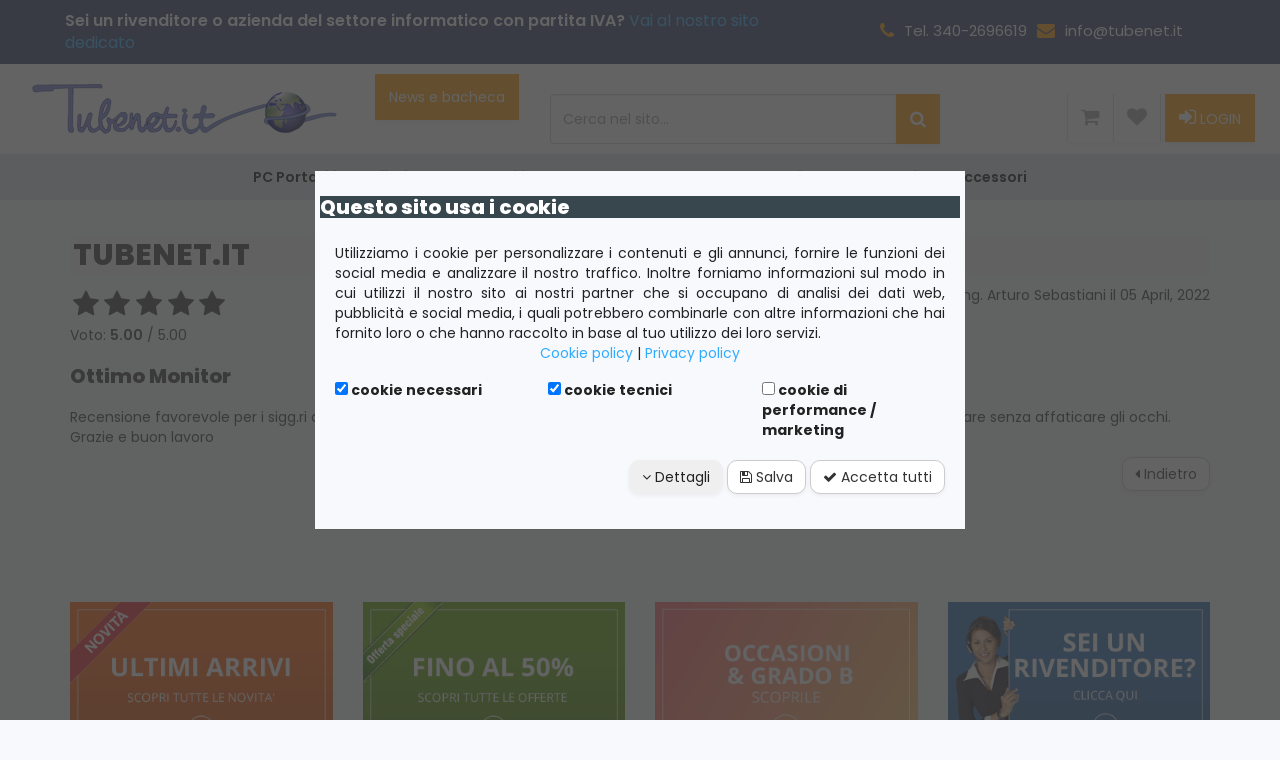

--- FILE ---
content_type: text/html; charset=UTF-8
request_url: https://www.tubenet.it/professional-monitor-lcd-philips-241b7qu-wide-led-vga/-hdmi-/display-port/-usb-audio-full-p0903221a-ri-37.html?language=it
body_size: 10725
content:
<!DOCTYPE html>
<html dir="ltr" lang="it" prefix="og: http://ogp.me/ns#">
  <head>
    <link rel="apple-touch-icon" sizes="180x180" href="apple-touch-icon.png">
    <link rel="icon" type="image/png" sizes="32x32" href="favicon-32x32.png">
    <link rel="icon" type="image/png" sizes="16x16" href="favicon-16x16.png">
    <link rel="manifest" href="manifest.json">
    <link rel="mask-icon" href="safari-pinned-tab.svg" color="#3b3a3b">
    <meta name="theme-color" content="#ffffff">
    <meta http-equiv="Content-Type" content="text/html; charset=utf-8" />
    <title>Tubenet Milano: Vendita computer usati e ricondizionati</title>
    <meta name="description" content="Vendita computer usati e ricondizionati, su Tubenet tantissime offerte su: pc usati, computer, portatili, stampanti, server dei migliori marchi ai migliori prezzi online!" />
    <meta name="viewport" content="width=device-width, minimum-scale=1.0, maximum-scale=1.5, initial-scale=1.0">
    <meta property="og:locale" content="it_IT">
    <meta property="og:type" content="website">
    <meta property="og:title" content="Tubenet Milano: Vendita computer usati e ricondizionati">
    <meta property="og:description" content="Vendita computer usati e ricondizionati, su Tubenet tantissime offerte su: pc usati, computer, portatili, stampanti, server dei migliori marchi ai migliori prezzi online!">
    <meta property="og:url" content="https://www.tubenet.it/professional-monitor-lcd-philips-241b7qu-wide-led-vga/-hdmi-/display-port/-usb-audio-full-p0903221a-ri-37.html?language=it">
    <meta property="og:site_name" content="TUBENET.IT">
    <meta property="og:image" content="https://www.tubenet.it/images/vendita-pc-portatili-usati.jpg">
    <meta name="twitter:card" content="product">
    <meta name="twitter:site" content="@TUBENET.IT">
    <meta name="twitter:creator" content="@TUBENET.IT">
    <meta name="twitter:title" content="Tubenet Milano: Vendita computer usati e ricondizionati">
    <meta name="twitter:description" content="Vendita computer usati e ricondizionati, su Tubenet tantissime offerte su: pc usati, computer, portatili, stampanti, server dei migliori marchi ai migliori prezzi online!">
    <meta name="twitter:image" content="https://www.tubenet.it/images/vendita-pc-portatili-usati.jpg">
    <meta name="twitter:url" content="https://www.tubenet.it/professional-monitor-lcd-philips-241b7qu-wide-led-vga/-hdmi-/display-port/-usb-audio-full-p0903221a-ri-37.html?language=it">
    <base href="https://www.tubenet.it/" />
    <link rel="stylesheet" type="text/css" href="libraries/bootstrap/css/bootstrap.min.css" />
<link rel="stylesheet" type="text/css" href="libraries/bootstrap/css/bootstrap-clearfix.min.css" />
<link rel="stylesheet" type="text/css" href="libraries/bootstrap/css/bootstrap-pull.min.css" />
<link rel="stylesheet" type="text/css" href="libraries/bootstrap/css/bootstrap-text.min.css" />
<link rel="stylesheet" type="text/css" href="libraries/bootstrap/css/bootstrap-table-transpose.min.css" />
<link rel="stylesheet" type="text/css" href="libraries/bootstrap/css/bootstrap-no-gutter.min.css" />
<link rel="stylesheet" type="text/css" href="libraries/font-awesome/css/font-awesome.min.css" />
<link rel="stylesheet" type="text/css" href="libraries/jquery-ui/css/jquery-ui.min.css" />
<link rel="stylesheet" type="text/css" href="templates/default/css/fonts/fonts.css" />
<link rel="stylesheet" type="text/css" href="libraries/superfish/css/superfish.min.css" />
<link rel="stylesheet" type="text/css" href="libraries/superfish/css/superfish-vertical.min.css" />
<link rel="stylesheet" type="text/css" href="templates/default/css/categories-menu-dropdown.css" />
<link rel="stylesheet" type="text/css" href="templates/default/css/categories-menu-mobile.css" />
<link rel="stylesheet" type="text/css" href="libraries/menutab/css/menutab.min.css" />
<link rel="stylesheet" type="text/css" href="templates/default/css/categories-menu-tab.css" />
<link rel="stylesheet" type="text/css" href="libraries/smartsuggest/css/smartsuggest.min.css" />
<link rel="stylesheet" type="text/css" href="templates/default/css/general.css" />
<link rel="stylesheet" type="text/css" href="templates/default/css/product-listing.css" />
<link rel="stylesheet" type="text/css" href="templates/default/css/boxes.css" />
<script type="text/javascript" src="libraries/jquery/js/jquery.min.js"></script>
<script type="text/javascript" src="libraries/jquery/js/jquery-migrate.min.js"></script>
<script type="text/javascript" src="libraries/jquery-ui/js/jquery-ui.min.js"></script>
<script type="text/javascript" src="libraries/jquery-ui-touch-punch/js/jquery-ui-touch-punch.min.js"></script>
<script type="text/javascript" src="libraries/jquery-ui/js/i18n/jquery.ui.datepicker-it.js"></script>
<script type="text/javascript" src="libraries/superfish/js/jquery.hoverIntent.min.js"></script>
<script type="text/javascript" src="libraries/superfish/js/superfish.min.js"></script>
<script type="text/javascript" src="libraries/menutab/js/jquery.menutab.min.js"></script>
<script type="text/javascript" src="libraries/smartsuggest/js/smartsuggest.min.js"></script>
    <script type="text/javascript">
      $(function () {
        $.datepicker.setDefaults($.datepicker.regional['it']);
      });
    </script>
    
<!-- Global Site Tag (gtag.js) - Google Analytics -->
<script async src="https://www.1a3c9a8ebcc58dac607cdcc47329d03d-gdpr-locked/gtag/js?id=G-K40JF9G2NL"></script>
<script>
  window.dataLayer = window.dataLayer || [];
  function gtag(){dataLayer.push(arguments);}
  gtag('js', new Date());

  gtag('config', 'G-K40JF9G2NL', {'anonymize_ip': true}); 
</script>
		
	    <script src="https://www.paypal.com/sdk/js?client-id=AQ82-p4tto5jAypiY4_g1DxiHWNnMVH6rHX_LkQvkPJBnS_Ur2AuykfoOFikwA56WYIC6YMVsYrflfZw&currency=EUR&components=messages,buttons&disable-funding=venmo,card,mybank,sofort&enable-funding=paylater"></script>
    </head>
  <body>
     <header>




   <section id="top-bar"  class="bg-custom ">

    <div class="container ">


        <div class="row">

            <div class="col-sm-12 col-md-6 col-lg-8  p-10" >
                <span class="top-info"><strong>Sei un rivenditore o azienda del settore informatico con partita IVA?</strong>                   <a href="https://www.tubenet-rivenditori.it/" target="_blank">Vai al nostro sito dedicato</a> </span>
            </div>


            <div class="col-sm-12 col-md-6 col-lg-4 p-10" >
                <span class=" telefonofax ">
                    <i class="fa fa-phone"></i> Tel. 340-2696619

                    <i class="fa fa-envelope"></i> info@tubenet.it   &nbsp

                
                    
                </span>
            </div>
        </div>


    </div>

   </section>
    
    
    <section id="topheader" >
        <div class="container-fluid">

            <div class="row">

                <div class="col-xs-12 col-sm-12 col-md-12 col-lg-5 ">
                    <div class="row">

                        <div class="col-xs-6 col-sm-6 col-md-8 col-lg-8 logo">

                            <a href="https://www.tubenet.it/index.php" title="vendita computer usati ricondizionati e garantiti">
                                <img class="img-responsive" alt="Tubenet vendita computer usati" src="img/tubenet-vendita-computer-usati.png" />
                            </a>


                              
                            
                        </div>
                        <div class="col-xs-6 col-sm-6 col-md-4 col-lg-4">
                              <a href="https://www.tubenet.it/news-bacheca-i-1.html" class="btn btn-primary"> News e bacheca </a>
                        </div>




                     
                    </div>
                </div>


                <div class="hidden-xs hidden-sm  col-md-8 col-lg-4 cercatop">
                        <div class="box-module">
            <div>
        <form name="search_box" action="https://www.tubenet.it/search_result.php" method="get" id="search-box">        <div class="form-group">
          <div class="input-group">
            <input type="text" name="keywords"  autocomplete="off" id="search-keywords" maxlength="255"  class="form-control" placeholder="Cerca nel sito..."  />            <div class="input-group-btn"><button type="submit" id="button-696c833264802625958013" class="btn btn-primary"><i class="fa fa-search"></i>       <script type="text/javascript">
        $(function () {
                  var form_name = $("#button-696c833264802625958013").parents("form:first").attr("name");
            $(document).on("submit", "form[name=\'" + form_name + "\']", function (event) {
              $("#button-696c833264802625958013").prop("disabled", true);
              $("#button-696c833264802625958013 > i").removeClass().addClass("fa fa-cog fa-spin fa-fw");
                    });
                });
      </script>
      </button></div>
          </div>
                    <div id="search-box-smartsuggest-container" class="smartsuggest-container"></div>
                  </div>
        </form>          <script type="text/javascript">
            $(function () {
              $("#search-keywords").smartsuggest({
                "container": $("#search-box-smartsuggest-container")
              });
            });
          </script>
                </div>
    </div>
    
                </div>


                <div class="hidden-xs hidden-sm col-md-4 col-lg-3 text-right">
                      <div class="customer-menu">
    <div class="btn-group">
      <a title="&lt;span class=&quot;hidden-sm hidden-md hidden-lg&quot;&gt;CARRELLO&lt;/span&gt;"  href="https://www.tubenet.it/shopping_cart.php" id="cart_contents" class="btn btn-default"><i class="fa fa-shopping-cart"></i> <span class="hidden-sm hidden-md hidden-lg">CARRELLO</span></a><a title="&lt;span class=&quot;hidden-sm hidden-md hidden-lg&quot;&gt;WISHLIST&lt;/span&gt;"  href="https://www.tubenet.it/wishlist.php" id="wishlist_contents" class="btn btn-default"><i class="fa fa-heart"></i> <span class="hidden-sm hidden-md hidden-lg">WISHLIST</span></a>    </div>
    <div class="btn-group">
      <a title="LOGIN"  href="https://www.tubenet.it/login.php" id="button-696c833269010691235922" class="btn btn-primary"><i class="fa fa-sign-in"></i> LOGIN</a>    </div>
  </div>
  
                </div>

            </div>


        </div>
    </section>








    <section id="menu-bar" class="hidden-xs hidden-sm">


        <div class="container-fluid">

            <div class="row">


                <div class=" col-md-12 col-lg-12">

                          <div class="menutab-me">
                <div>
          <ul>
                          <li  id="menutab-menu-21" data-tab-id="21">
                <a title="PC Portatili" class="title" href="https://www.tubenet.it/portatili-c-21.html">PC Portatili</a>
              </li>
                            <li  id="menutab-menu-46" data-tab-id="46">
                <a title="PC fissi" class="title" href="https://www.tubenet.it/fissi-c-46.html">PC fissi</a>
              </li>
                            <li  id="menutab-menu-49" data-tab-id="49">
                <a title="PC &amp; portatili APPLE" class="title" href="https://www.tubenet.it/portatili-apple-c-49.html">PC & portatili APPLE</a>
              </li>
                            <li  id="menutab-menu-44" data-tab-id="44">
                <a title="Tablet" class="title" href="https://www.tubenet.it/tablet-c-44.html">Tablet</a>
              </li>
                            <li  id="menutab-menu-57" data-tab-id="57">
                <a title="Smartphone" class="title" href="https://www.tubenet.it/smartphone-c-57.html">Smartphone</a>
              </li>
                            <li  id="menutab-menu-25" data-tab-id="25">
                <a title="Monitor" class="title" href="https://www.tubenet.it/monitor-c-25.html">Monitor</a>
              </li>
                            <li  id="menutab-menu-23" data-tab-id="23">
                <a title="Workstation" class="title" href="https://www.tubenet.it/workstation-c-23.html">Workstation</a>
              </li>
                            <li  id="menutab-menu-42" data-tab-id="42">
                <a title="Accessori" class="title" href="https://www.tubenet.it/accessori-c-42.html">Accessori</a>
              </li>
                        </ul>
        </div>
        <div>
                  </div>
      </div>
      

                </div>


            </div>



        </div>


    </section>



    <section id="menumobile" class="visible-xs visible-sm hidden-md hidden-lg">
        <div class="container-fluid">
            <div class="row">
                <div class="col-xs-12">
                        <div class="categories-menu-mobile">
      <div class="button-container">
        <div class="row">
          <div class="col-xs-3 button categories" data-tab="categories">
            <i class="fa fa-bars"></i>
          </div>
          <div class="col-xs-3 button search" data-tab="search">
            <i class="fa fa-search"></i>
          </div>
          <div class="col-xs-3 button shopping-cart" data-tab="shopping-cart">
            <i class="fa fa-shopping-cart"></i>
                      </div>
                      <div class="col-xs-3 button login" data-tab="login">
              <i class="fa fa-sign-in"></i>
            </div>
                  </div>
      </div>
      <div class="content-container">
        <div class="row">
          <div class="col-xs-12 content categories">
                  <ul>
        <li>
          <a title="Home page" class="title" href="https://www.tubenet.it/index.php"><i class="fa fa-home"></i></a>
        </li>
                  <li>
            <a title="PC Portatili" class="title" href="https://www.tubenet.it/portatili-c-21.html">PC Portatili</a>
          </li>
                    <li>
            <a title="PC fissi" class="title" href="https://www.tubenet.it/fissi-c-46.html">PC fissi</a>
          </li>
                    <li>
            <a title="PC &amp; portatili APPLE" class="title" href="https://www.tubenet.it/portatili-apple-c-49.html">PC & portatili APPLE</a>
          </li>
                    <li>
            <a title="Tablet" class="title" href="https://www.tubenet.it/tablet-c-44.html">Tablet</a>
          </li>
                    <li>
            <a title="Smartphone" class="title" href="https://www.tubenet.it/smartphone-c-57.html">Smartphone</a>
          </li>
                    <li>
            <a title="Monitor" class="title" href="https://www.tubenet.it/monitor-c-25.html">Monitor</a>
          </li>
                    <li>
            <a title="Workstation" class="title" href="https://www.tubenet.it/workstation-c-23.html">Workstation</a>
          </li>
                    <li>
            <a title="Accessori" class="title" href="https://www.tubenet.it/accessori-c-42.html">Accessori</a>
          </li>
                </ul>
                </div>
          <div class="col-xs-12 content search">
            <form name="search_box_mobile" action="https://www.tubenet.it/search_result.php" method="get" id="search-box-mobile">    <div class="form-group">
      <div class="input-group">
        <input type="text" name="keywords"  autocomplete="off" id="search-keywords-mobile" maxlength="255"  class="form-control" placeholder="Cerca nel sito..."  />        <div class="input-group-btn"><button type="submit" id="button-696c8332625a1625541443" class="btn btn-primary"><i class="fa fa-search"></i>       <script type="text/javascript">
        $(function () {
                  var form_name = $("#button-696c8332625a1625541443").parents("form:first").attr("name");
            $(document).on("submit", "form[name=\'" + form_name + "\']", function (event) {
              $("#button-696c8332625a1625541443").prop("disabled", true);
              $("#button-696c8332625a1625541443 > i").removeClass().addClass("fa fa-cog fa-spin fa-fw");
                    });
                });
      </script>
      </button></div>
      </div>
    </div>
    </form>          </div>
          <div class="col-xs-12 content shopping-cart">
            0 prodotti nel carrello.          </div>
                      <div class="col-xs-12 content login">
              <br />
<b>Notice</b>:  Constant NAVBAR_TITLE already defined in <b>/var/www/vhosts/tubenet.it/httpdocs/includes/languages/italian/account.php</b> on line <b>3</b><br />
<br />
<b>Notice</b>:  Constant HEADING_TITLE already defined in <b>/var/www/vhosts/tubenet.it/httpdocs/includes/languages/italian/account.php</b> on line <b>4</b><br />
      <div class="inner-container">
        <form name="login_box_mobile" action="https://www.tubenet.it/login.php?action=process" method="post" id="login-box-mobile"><input type="hidden" name="formid" value="2a8bbd0d827616f267c636d993411989" />          <div class="form-group">
            <div class="input-group">
              <div class="input-group-addon"><i class="fa fa-at"></i></div>
              <input type="text" name="email_address"  maxlength="255" class="form-control" placeholder="Indirizzo e-mail"  />            </div>
          </div>
          <div class="form-group">
            <div class="input-group">
              <div class="input-group-addon"><i class="fa fa-lock"></i></div>
              <input type="password" name="password"  maxlength="255" autocomplete="off"  class="form-control" placeholder="Password"  />            </div>
          </div>
          <div class="buttons text-center"><button type="submit" id="button-696c8332626ef128600348" class="btn btn-primary"><i class="fa fa-key"></i> Login      <script type="text/javascript">
        $(function () {
                  var form_name = $("#button-696c8332626ef128600348").parents("form:first").attr("name");
            $(document).on("submit", "form[name=\'" + form_name + "\']", function (event) {
              $("#button-696c8332626ef128600348").prop("disabled", true);
              $("#button-696c8332626ef128600348 > i").removeClass().addClass("fa fa-cog fa-spin fa-fw");
                    });
                });
      </script>
      </button></div>
          <div>
            <div class="pull-left">
              <a title="Nuovo utente" href="https://www.tubenet.it/create_account.php">Nuovo utente</a>
            </div>
            <div class="pull-right">
              <small><a title="Password dimenticata?" href="https://www.tubenet.it/password_forgotten.php">Password dimenticata?</a></small>
            </div>
          </div>
          </form>      </div>
                  </div>
                  </div>
      </div>
    </div>
    <script type="text/javascript">
      $(function () {
        $(".categories-menu-mobile").disableSelection(); // altrimenti gli elementi appaiono evidenziati!
        $(".categories-menu-mobile .button-container .button").click(function () {
          var selected = false;
          if ($(this).hasClass("selected")) {
            selected = true;
          }
          $(".categories-menu-mobile .button-container .button.selected").removeClass("selected");
          $(".categories-menu-mobile .content-container").hide();
          $(".categories-menu-mobile .content-container .content").hide();
          if (selected === false) {
            $(this).addClass("selected");
            $(".categories-menu-mobile .content-container").show();
            $(".categories-menu-mobile .content-container .content." + $(this).attr("data-tab")).show();
          }
        });
      });
    </script>
    
                </div>
            </div>
        </div>
    </section>








</header>



 <section>
  <div class="container">
    <div class="row">
  
      <div class="col-xs-12 col-sm-12 col-md-12 col-lg-12">
  
        <div class="row">
         
          <div class="col-xs-12 col-sm-12 col-md-12 col-lg-12">
            
          </div>
          <div class="col-xs-12 col-sm-12 col-md-12 col-lg-12" style="padding-top: 15px;">
            <h1>TUBENET.IT</h1>
<div class="row">
  <div class="col-xs-12">
    <div class="row">
      <div class="col-xs-12 col-sm-6">
        <ul class="star-rating-container star-rating"><li><span><i class="fa fa-star"></i></span></li><li><span><i class="fa fa-star"></i></span></li><li><span><i class="fa fa-star"></i></span></li><li><span><i class="fa fa-star"></i></span></li><li><span><i class="fa fa-star"></i></span></li></ul>Voto:        <span id="review-rating-37">
          <strong>5.00</strong> / 5.00
        </span>
      </div>
      <div class="col-xs-12 col-sm-6 text-left-xs text-right-sm">
        da Ing. Arturo Sebastiani il 05 April, 2022      </div>
    </div>
  </div>
</div>
<div class="row">
  <div class="col-xs-12">
    <h3>Ottimo Monitor</h3>
    <div class="review-info-text">Recensione favorevole per i sigg.ri di Tubenet.it, il monitor è veramente ottimo in condizioni da nuovo.
Finalmente riesco a lavorare senza affaticare gli occhi.
Grazie e buon lavoro</div>
  </div>
</div>
<script type="application/ld+json">{"@context":"https:\/\/schema.org\/","@type":"Review","itemReviewed":"TUBENET.IT","reviewRating":{"@type":"Rating","ratingValue":"5.00","bestRating":"5.00"},"author":"Ing. Arturo Sebastiani","datePublished":"2022-04-05","reviewBody":"Recensione favorevole per i sigg.ri di Tubenet.it, il monitor \u00e8 veramente ottimo in condizioni da nuovo.\r\nFinalmente riesco a lavorare senza affaticare gli occhi.\r\nGrazie e buon lavoro"}</script><div class="row">
  <div class="col-xs-12 text-right">
    <button type="button" id="button-696c83325fc4d604017671" class="btn btn-default"><i class="fa fa-caret-left"></i> Indietro      <script type="text/javascript">
        $(function () {
                  $("#button-696c83325fc4d604017671").click(function () {
        Javascript:history.back();            });
                });
      </script>
      </button>  </div>
</div>

          </div>
        </div>
      </div>
    </div>
  </div>
</section>
<section>
  <div class="container-fluid" style="margin-top: 30px;">
    <div class="row">
      <div class="col-xs-12">
        
      </div>
    </div>
  </div>
</section>
 
 
 
<section class="box-homepage mt-30">
        <div class="container">
            <div class="row">
                <div class="col-xs-12 col-sm-6 col-md-3 col-lg-3 text-center spaziaturabanner">
                    <a href="https://www.tubenet.it/products_new.php" title="pc, portali, computer fissi usati">
                        <img src="img/ultimi-arrivi.png" class="img-responsive" alt="pc, portali, computer fissi usati">
                    </a>
                </div>
                <div class="col-xs-12 col-sm-6 col-md-3 col-lg-3 text-center spaziaturabanner">
                    <a href="https://www.tubenet.it/specials.php" title="offerte computer e portatili usati">
                        <img src="img/offerte.png" class="img-responsive" alt="offerte computer e portatili usati">
                    </a>
                </div>
                <div class="col-xs-12 col-sm-6 col-md-3 col-lg-3 text-center">
                    <a href="https://www.tubenet.it/brand_products.php?brands_id=2" title="offerte computer e portatili usati">
                        <img src="img/occasioni.png" class="img-responsive" alt="estensione garanzia computer usati">
                    </a>
                </div>
                <div class="col-xs-12 col-sm-6 col-md-3 col-lg-3 text-center">
                    <a href="https://www.tubenet-rivenditori.it/index.php" target="_blank" title="tubenet per rivenditori">
                        <img src="img/contatti.png" class="img-responsive" alt="contatti esmeralda informatica">
                    </a>
                </div>
            </div>



        </div>
    </section>

<section id="footermenu">
    <div class="container">



    <div class="col-xs-12 col-sm-6 col-md-4 col-lg-3" >

            
                  <div class="box-module panel panel-primary">
              <div class="panel-heading">Informazioni</div>
                <div class="panel-body">
    <ul><li><a title="Chi Siamo"  href="https://www.tubenet.it/chi-siamo-i-7.html">Chi Siamo</a></li><li><a title="Condizioni di vendita"  href="https://www.tubenet.it/condizioni-vendita-i-3.html">Condizioni di vendita</a></li><li><a title="Invio ordine - Pagamenti"  href="https://www.tubenet.it/invio-ordine-pagamenti-i-6.html">Invio ordine - Pagamenti</a></li><li><a title="Costo e modalità spedizioni"  href="https://www.tubenet.it/costo-modalit-spedizioni-i-12.html">Costo e modalità spedizioni</a></li><li><a title="Garanzia"  href="https://www.tubenet.it/garanzia-i-9.html">Garanzia</a></li><li><a title="Classificazione dei prodotti"  href="https://www.tubenet.it/classificazione-dei-prodotti-i-16.html">Classificazione dei prodotti</a></li><li><a title="Diritto di recesso"  href="https://www.tubenet.it/diritto-recesso-i-11.html">Diritto di recesso</a></li><li><a title="News e bacheca"  href="https://www.tubenet.it/news-bacheca-i-1.html">News e bacheca</a></li><li><a title="Pagamento con Carta del Docente"  href="https://www.tubenet.it/pagamento-con-carta-del-docente-i-15.html">Pagamento con Carta del Docente</a></li><li><a title="Cookie Table di tubenet.it"  href="https://www.tubenet.it/cookie-table-tubenetit-i-13.html">Cookie Table di tubenet.it</a></li><li><a title="Privacy Policy di tubenet.it"  href="https://www.tubenet.it/privacy-policy-tubenetit-i-2.html">Privacy Policy di tubenet.it</a></li><li><a title="Cookie Policy di tubenet.it"  href="https://www.tubenet.it/cookie-policy-tubenetit-i-5.html">Cookie Policy di tubenet.it</a></li><li><a title="Contatti"  href="https://www.tubenet.it/contact_us.php">Contatti</a></li></ul>      </div>
    </div>
    
            
    
        </div>
        
        
        <div class="col-xs-12 col-sm-6 col-md-3 col-lg-3 " >



                  <ul id="categories-menu-dropdown-main" class="sf-menu sf-vertical">
                  <li class="sf-cat-21 level-1">
            <a title="PC Portatili" href="https://www.tubenet.it/portatili-c-21.html">
              PC Portatili            </a>
            </li>
                      <li class="sf-cat-46 level-1">
            <a title="PC fissi" href="https://www.tubenet.it/fissi-c-46.html">
              PC fissi            </a>
            </li>
                      <li class="sf-cat-49 level-1">
            <a title="PC &amp; portatili APPLE" href="https://www.tubenet.it/portatili-apple-c-49.html">
              PC & portatili APPLE            </a>
            </li>
                      <li class="sf-cat-44 level-1">
            <a title="Tablet" href="https://www.tubenet.it/tablet-c-44.html">
              Tablet            </a>
            </li>
                      <li class="sf-cat-57 level-1">
            <a title="Smartphone" href="https://www.tubenet.it/smartphone-c-57.html">
              Smartphone            </a>
            </li>
                      <li class="sf-cat-25 level-1">
            <a title="Monitor" href="https://www.tubenet.it/monitor-c-25.html">
              Monitor            </a>
            </li>
                      <li class="sf-cat-23 level-1">
            <a title="Workstation" href="https://www.tubenet.it/workstation-c-23.html">
              Workstation            </a>
            </li>
                      <li class="sf-cat-42 level-1">
            <a title="Accessori" href="https://www.tubenet.it/accessori-c-42.html">
              Accessori            </a>
            </li>
                  </ul>
            <div class="sf-vertical-clearer"></div>
          <script type="text/javascript">
            $(function () {
          $('ul.sf-menu').superfish({
            animation: {height: 'show'}, // slide-down effect without fade-in
            delay: 1200, // 1.2 second delay on mouseout
            cssArrows: true          });
        });
          </script>
    


              
            </div>





        <div class="col-xs-12 col-sm-6 col-md-3 col-lg-3 ">
      
            <div class="textfooter"><i class="fa fa-arrow-circle-o-right" aria-hidden="true"></i> <a href="https://www.tubenet.it/account.php" class="link-footer-menu">My Account</a></div>
            <div class="textfooter"><i class="fa fa-arrow-circle-o-right" aria-hidden="true"></i> <a href="https://www.tubenet.it/create_account.php" class="link-footer-menu">Crea nuovo Account</a></div>
                        <div style="color: #FFF; padding: 2px 0;"><i class="fa fa-sign-in"> </i> <a href="https://www.tubenet.it/login.php" class="acceso">Accedi / Login</a></div>
                        <div class="textfooter"><i class="fa fa-arrow-circle-o-right" aria-hidden="true"></i> <a href="https://www.tubenet.it/account_history.php" class="link-footer-menu">I miei ordini</a></div>
            <div class="textfooter"><i class="fa fa-arrow-circle-o-right" aria-hidden="true"></i> <a href="https://www.tubenet.it/address_book.php" class="link-footer-menu">Indirizzo spedizione</a></div>
            <div class="textfooter"><i class="fa fa-arrow-circle-o-right" aria-hidden="true"></i> <a href="https://www.tubenet.it/account_edit.php" class="link-footer-menu">Modifica Account</a></div>
            <div class="textfooter"><i class="fa fa-arrow-circle-o-right" aria-hidden="true"></i> <a href="https://www.tubenet.it/account_password.php" class="link-footer-menu">Modifica Password</a></div>
        </div>


    
    
    
        
        
        <div class="col-xs-12  col-sm-6 col-md-2 col-lg-3" >
   
            <div class="textfooter"><img src="img/pagamenti.png" class="img-responsive" alt="spedizioni rapide"></div>
   <a href="https://www.tubenet.it/spedizioni-rapide-i-12.html" title="spedizioni rapide">
                    <img src="img/spedizioni-rapide.png" class="img-responsive" alt="spedizioni rapide">
                </a>

        </div> 
        </div>


</section>














<footer>
    <div class="container">
        <div class="row">
                  <div class="col-xs-12 col-sm-2 col-md-12 col-lg-12 ">
                    <div class="box-site-share box-module">
            <div class="box-inner-site-share">
        <div id="fb-root"></div>
        <script>(function (d, s, id) {
            var js, fjs = d.getElementsByTagName(s)[0];
            if (d.getElementById(id))
              return;
            js = d.createElement(s);
            js.id = id;
            js.src = "https://connect.8ea58e416a21d5bb65039ab0fd6ac0bd-gdpr-locked/it_IT/sdk.js#xfbml=1&version=v2.9";
            fjs.parentNode.insertBefore(js, fjs);
          }(document, 'script', 'facebook-jssdk'));</script>
        <div class="fb-share-button" data-href="" data-layout="button" data-size="small" data-mobile-iframe="true">
          <a title="Condividi" class="fb-xfbml-parse-ignore" target="_blank" href="https://www.2343ec78a04c6ea9d80806345d31fd78-gdpr-locked/sharer/sharer.php?u=https%3A%2F%2Fwww.tubenet.it%2Findex.php&amp;src=sdkpreparse">Condividi</a>
        </div>
      </div>
    </div>
    
            </div>
     
            <div class="col-xs-12 col-sm-7 col-md-8 col-lg-8 ">
                <br/>
               © 2024  SPRINT COMPUTER SERVICES S.R.L.       | P. IVA 11953250153       
      
               
            
            <br/>     
             Telefono:  340-2696619   |  info@tubenet.it                
                
            
            <br/>
          
            
   
                <a href="https://www.tubenet.it/vendita_computer_ricondizionati.php" class="computer-ricondizionati" title="vendita computer ricondizionati">vendita computer ricondizionati</a> e  
                <a href="https://www.tubenet.it/vendita_computer_rigenerati.php" class="computer-rigenerati" title="vendita computer rigenerati">rigenerati</a> | 
                <a href="https://www.tubenet.it/offerta_computer_ricondizionati.php" class="computer-ricondizionati" title="offerta computer ricondizionati">offerta computer ricondizionati</a> e               
                <a href="https://www.tubenet.it/offerta_computer_rigenerati.php" class="computer-rigenerati" title="offerta computer rigenerati">rigenerati</a>
                
                
                
                      <br/>
                <br/>
                  WebMaster <a style="color: #fe8f1b; font-style: italic;" href="https://www.gragraphic.it" target="_blank" title="realizzazione ecommerce, siti internet, posizionamento motori ricerca, seo, portali cms">Gragraphic</a>
                
                
            </div>


            <div class="hidden-xs hidden-sm col-md-4 col-lg-4">


                    <div id="blocco1"> <div  class="hidden-xs hidden-sm box-global-review">
            <div class="row">
                                <div class="box-global-review-name">TUBENET.IT</div>
                
                <div class="col-md-4">
         <a title="Recensioni" href="https://www.tubenet.it/reviews.php">
      
         

          <div class="box-global-review-mark"><img src="sysimages/quality.png" alt="TUBENET.IT" title="TUBENET.IT" /></div>
                </div>
            <div class="col-md-8 text-left">
          
          <div class="box-global-review-rate">
            <div id="box-global-review-reviews">Recensioni (59)</div>
            <div class="box-global-review-stars"><ul class="star-rating-container star-rating"><li><span><i class="fa fa-star"></i></span></li><li><span><i class="fa fa-star"></i></span></li><li><span><i class="fa fa-star"></i></span></li><li><span><i class="fa fa-star"></i></span></li><li><span><i class="fa fa-star-half-o"></i></span></li></ul></div>
            <span class="gglobal-review-rate-average">4.97              <span class="box-global-review-rate-best"> / 5.00</span>
            </span>
              </div>
             </a>
        </div>
            </div>
        </div>
  </div> 





      <script type="application/ld+json">{"@context":"https:\/\/schema.org\/","@type":"AggregateRating","itemReviewed":"TUBENET.IT","reviewCount":"59","ratingValue":"4.97","bestRating":"5.00"}</script>
                
                <br/>
                
                  
                
            </div> 

       </div>
 



        <div class="row">
      
            
       
        </div>

    </div>

</footer>


<script type="text/javascript">
  $(function () {
    $(".eclissato").hide();
  });
</script><script type="application/ld+json">{"@context":"https:\/\/schema.org\/","@type":"LocalBusiness","name":"SPRINT COMPUTER SERVICES S.R.L","vatID":"11953250153","email":"info@tubenet.it","hasMap":"https:\/\/www.44c28697135b262bde92280084af3f1f-gdpr-locked\/maps\/place\/Sprint+Computer+Services+Srl\/@45.4392326,9.0772387,17z\/data=!3m1!4b1!4m6!3m5!1s0x4786e9d9115adde9:0xca6969f4ad8024e0!8m2!3d45.4392289!4d9.0798136!16s%2Fg%2F1tgm1r4w?entry=ttu","geo":{"@type":"GeoCoordinates","latitude":"45.43932673567808","longitude":"9.079749224300496"},"url":"https:\/\/www.tubenet.it","image":"https:\/\/www.tubenet.it\/vendita-pc-portatili-usati.jpg","priceRange":"\u20ac\u20ac","logo":"https:\/\/www.tubenet.it\/tubenet-vendita-computer-usati.jpg","address":{"@type":"PostalAddress","streetAddress":"Via Ferdinando Magellano, 9A\/1","postalCode":" 20090","addressLocality":"Cesano Boscone","addressRegion":"Milano","addressCountry":{"@type":"Country","name":"Italia"}},"telephone":"3402696619","openingHours":"Lun-Ven 9:00-13:00 \/ 14:00:18:00","description":"Tubenet  Milano \u2013 Vendita computer, notebook, server, tablet, smartphone, telefoni, usati ricondizionati . Materiale informatico di qualit\u00e0 al miglior prezzo, tante offerte .  Vendiamo Online dal 2001, tutti i prodotti hanno 1 anno di garanzia . Assistenza tecnica diretta, seriet\u00e0 e competenza.  Riutilizziamo i prodotti prolungando la loro vita con il minore impatto ambientale possibile, evitando di creare rifiuti informatici . Vendita online"}</script>    <div id="gdpr-reminder" style="display: none;">
      <div><button type="button" id="gdpr-cookie-remind" class="btn btn-link"><i class="fa fa-fa fa-bell"></i> Cookie policy</button></div>
    </div>
    <div id="gdpr-container" >
      <div id="gdpr-overlay">
        <div class="container-fluid" id="gdpr-content">
          <div class="" style="position: fixed; top: 50%; transform: translateY(-50%); width: 100%;">
            <div id="gdpr-custom-container">
              <div class="box-module panel">
                <div class="panel-header bg-primary text-white" style="background: #38474D;"><h3>Questo sito usa i cookie</h3></div>
                <div class="panel-body pb-0">
                  <div id="gdpr-cookie-disclaimer-container">
                    <div class="text-justify">
                      Utilizziamo i cookie per personalizzare i contenuti e gli annunci, fornire le funzioni dei social media e analizzare il nostro traffico. Inoltre forniamo informazioni sul modo in cui utilizzi il nostro sito ai nostri partner che si occupano di analisi dei dati web, pubblicità e social media, i quali potrebbero combinarle con altre informazioni che hai fornito loro o che hanno raccolto in base al tuo utilizzo dei loro servizi.                    </div>
                    <div class="form-group text-center">
                      <a href="https://www.tubenet.it/cookie-policy-tubenetit-i-5.html" target="_blank">Cookie policy</a> | <a href="https://www.tubenet.it/privacy-policy-tubenetit-i-2.html" target="_blank">Privacy policy</a>                    </div>
                    <div class="row form-group">
                      <div class="col-xs-12 col-md-4">
                        <label>
                          <input type="checkbox" name="gdpr_needed_cookies" value="1" checked="checked"  readonly="readonly" onclick="return false;" /> cookie necessari                        </label>
                      </div>
                      <div class="col-xs-12 col-md-4">
                        <label>
                          <input type="checkbox" name="gdpr_technical_cookies" value="1" checked="checked"  id="gdpr-technical-cookies" /> cookie tecnici                        </label>
                      </div>
                      <div class="col-xs-12 col-md-4">
                        <label>
                          <input type="checkbox" name="gdpr_other_cookies" value="1"  id="gdpr-other-cookies" /> cookie di performance / marketing                        </label>
                      </div>
                    </div>
                  </div>
                  <div class="row form-group">
                    <div class="col-xs-12 text-right">
                      <button type="button" id="gdpr-cookie-show-details" class="btn btn-outline-secondary"><i class="fa fa-angle-down"></i> Dettagli</button> 
                      <button type="button" id="gdpr-cookie-hide-details" class="btn btn-outline-secondary" style="display: none;"><i class="fa fa-angle-up"></i> Nascondi</button> 
                      <button type="button" id="gdpr-cookie-save" class="btn btn-default"><i class="fa fa-save"></i> Salva</button> 
                      <button type="button" id="gdpr-cookie-all" class="btn btn-default"><i class="fa fa-check"></i> Accetta tutti</button>                    </div>
                    <div class="col-xs-12 mt-3" id="gdpr-cookie-details" style="display: none;">
                      <div class="gdpr-table">
                        <table class="table" border="1">
<thead>
<tr>
<th><span style="font-size: 0.8rem;">Categoria</span></th>
<th><span style="font-size: 0.8rem;">Tipo</span></th>
<th><span style="font-size: 0.8rem;">Cookie</span></th>
<th><span style="font-size: 0.8rem;">Fornitore</span></th>
<th><span style="font-size: 0.8rem;">Scadenza</span></th>
<th><span style="font-size: 0.8rem;">Scopo<br /></span></th>
</tr>
</thead>
<tbody>
<tr>
<td><span style="font-size: 0.8rem;">Necessario</span></td>
<td><span style="font-size: 0.8rem;">HTTP</span></td>
<td><span style="font-size: 0.8rem;">gdpr_pref</span></td>
<td><span style="font-size: 0.8rem;">tubenet.it </span></td>
<td><span style="font-size: 0.8rem;">1 anno</span></td>
<td><span style="font-size: 0.8rem;">Memorizza lo stato del consenso ai cookie dell'utente per il dominio corrente.</span></td>
</tr>
<tr>
<td><span style="font-size: 0.8rem;">Tecnico</span></td>
<td><span style="font-size: 0.8rem;">HTTP</span></td>
<td><span style="font-size: 0.8rem;">tssid</span></td>
<td><span style="font-size: 0.8rem;">tubenet.it </span></td>
<td><span style="font-size: 0.8rem;">Sessione</span></td>
<td><span style="font-size: 0.8rem;">Necessario a mantenere l'identificazione dell'utente nell'ambito della sessione, per effettuare la navigazione e a fornire servizi richiesti.</span></td>
</tr>
<tr>
<td><span style="font-size: 0.8rem;">Performance / Marketing</span></td>
<td><span style="font-size: 0.8rem;">HTTP</span></td>
<td><span style="font-size: 0.8rem;">_ga</span></td>
<td><span style="font-size: 0.8rem;">tubenet.it </span></td>
<td><span style="font-size: 0.8rem;">2 anni</span></td>
<td><span style="font-size: 0.8rem;">Registra un ID univoco utilizzato per generare dati statistici su come il visitatore utilizza il sito internet. </span></td>
</tr>
<tr>
<td><span style="font-size: 0.8rem;">Performance / Marketing</span></td>
<td><span style="font-size: 0.8rem;">HTTP</span></td>
<td><span style="font-size: 0.8rem;">_gat</span></td>
<td><span style="font-size: 0.8rem;">tubenet.it </span></td>
<td><span style="font-size: 0.8rem;">Sessione</span></td>
<td><span style="font-size: 0.8rem;">Utilizzato da Google Analytics per limitare la frequenza delle richieste.</span></td>
</tr>
<tr>
<td><span style="font-size: 0.8rem;">Performance / Marketing</span></td>
<td><span style="font-size: 0.8rem;">HTTP</span></td>
<td><span style="font-size: 0.8rem;">_gid</span></td>
<td><span style="font-size: 0.8rem;">tubenet.it </span></td>
<td><span style="font-size: 0.8rem;">Sessione</span></td>
<td><span style="font-size: 0.8rem;">Registra un ID univoco utilizzato per generare dati statistici su come il visitatore utilizza il sito internet.</span></td>
</tr>
<tr>
<td><span style="font-size: 0.8rem;">Performance / Marketing</span></td>
<td><span style="font-size: 0.8rem;">Pixel</span></td>
<td><span style="font-size: 0.8rem;">collect</span></td>
<td><span style="font-size: 0.8rem;">2952759073d266f190226f80e4e635c6-gdpr-locked</span></td>
<td><span style="font-size: 0.8rem;">Sessione</span></td>
<td><span style="font-size: 0.8rem;">Utilizzato per inviare dati a Google Analytics in merito al dispositivo e al comportamento del visitatore. Tiene traccia del visitatore su dispositivi e canali di marketing.</span></td>
</tr>
<tr>
<td><span style="font-size: 0.8rem;">Performance / Marketing</span></td>
<td><span style="font-size: 0.8rem;">HTTP</span></td>
<td><span style="font-size: 0.8rem;">NID</span></td>
<td><span style="font-size: 0.8rem;">1d5920f4b44b27a802bd77c4f0536f5a-gdpr-locked</span></td>
<td><span style="font-size: 0.8rem;">Sessione</span></td>
<td><span style="font-size: 0.8rem;">Registra un ID univoco che identifica il dispositivo dell'utente che ritorna sul sito. L'ID viene utilizzato per pubblicit&agrave; mirate.</span></td>
</tr>
<tr>
<td><span style="font-size: 0.8rem;">Performance / Marketing</span></td>
<td><span style="font-size: 0.8rem;">HTTP</span></td>
<td><span style="font-size: 0.8rem;">SNID</span></td>
<td><span style="font-size: 0.8rem;">1d5920f4b44b27a802bd77c4f0536f5a-gdpr-locked</span></td>
<td><span style="font-size: 0.8rem;">Sessione</span></td>
<td><span style="font-size: 0.8rem;">Registra un ID univoco che identifica il dispositivo dell'utente che ritorna sul sito. L'ID viene utilizzato per pubblicit&agrave; mirate. Inviato solo su connessioni criptate.</span></td>
</tr>
<tr>
<td><span style="font-size: 0.8rem;">Performance / Marketing</span></td>
<td><span style="font-size: 0.8rem;">HTTP</span></td>
<td><span style="font-size: 0.8rem;">CONSENT</span></td>
<td><span style="font-size: 0.8rem;">1d5920f4b44b27a802bd77c4f0536f5a-gdpr-locked</span></td>
<td><span style="font-size: 0.8rem;">Sessione</span></td>
<td><span style="font-size: 0.8rem;">Utilizzato per il consenso dei servizi di Google.</span></td>
</tr>
<tr>
<td><span style="font-size: 0.8rem;">Performance / Marketing</span></td>
<td><span style="font-size: 0.8rem;">HTTP</span></td>
<td><span style="font-size: 0.8rem;">DV</span></td>
<td><span style="font-size: 0.8rem;">1d5920f4b44b27a802bd77c4f0536f5a-gdpr-locked</span></td>
<td><span style="font-size: 0.8rem;">Sessione</span></td>
<td><span style="font-size: 0.8rem;">Associato al servizio Google Maps e necessario per la geo-localizzazione.</span></td>
</tr>
<tr>
<td><span style="font-size: 0.8rem;">Performance / Marketing</span></td>
<td><span style="font-size: 0.8rem;">HTTP</span></td>
<td><span style="font-size: 0.8rem;">OGP</span></td>
<td><span style="font-size: 0.8rem;">1d5920f4b44b27a802bd77c4f0536f5a-gdpr-locked</span></td>
<td><span style="font-size: 0.8rem;">Sessione</span></td>
<td><span style="font-size: 0.8rem;">Associato al servizio Google Maps e necessario per la geo-localizzazione.</span></td>
</tr>
<tr>
<td><span style="font-size: 0.8rem;">Performance / Marketing</span></td>
<td><span style="font-size: 0.8rem;">HTTP</span></td>
<td><span style="font-size: 0.8rem;">1P_JAR</span></td>
<td><span style="font-size: 0.8rem;">1d5920f4b44b27a802bd77c4f0536f5a-gdpr-locked</span></td>
<td><span style="font-size: 0.8rem;">Sessione</span></td>
<td><span style="font-size: 0.8rem;">Memorizza le preferenze e le informazioni dell&rsquo;utente ogni volta che visita pagine web contenenti mappe geografiche di Google Maps.</span></td>
</tr>
<tr>
<td><span style="font-size: 0.8rem;">Performance / Marketing</span></td>
<td><span style="font-size: 0.8rem;">HTTP</span></td>
<td><span style="font-size: 0.8rem;">PREF</span></td>
<td><span style="font-size: 0.8rem;">14dd5266c70789bdc806364df4586335-gdpr-locked</span></td>
<td><span style="font-size: 0.8rem;">8 mesi</span></td>
<td><span style="font-size: 0.8rem;">Registra un ID univoco utilizzato da Google per statistiche legate a come il visitatore utilizza i video YouTube su diversi siti internet.</span></td>
</tr>
<tr>
<td><span style="font-size: 0.8rem;">Performance / Marketing</span></td>
<td><span style="font-size: 0.8rem;">HTTP</span></td>
<td><span style="font-size: 0.8rem;">VISITOR_INFO1_LIVE</span></td>
<td><span style="font-size: 0.8rem;">14dd5266c70789bdc806364df4586335-gdpr-locked </span></td>
<td><span style="font-size: 0.8rem;">179 giorni</span></td>
<td><span style="font-size: 0.8rem;">Prova a stimare la velocit&agrave; della connessione dell'utente su pagine con video YouTube integrati.</span></td>
</tr>
<tr>
<td><span style="font-size: 0.8rem;">Performance / Marketing</span></td>
<td><span style="font-size: 0.8rem;">HTTP</span></td>
<td><span style="font-size: 0.8rem;">YSC</span></td>
<td><span style="font-size: 0.8rem;">14dd5266c70789bdc806364df4586335-gdpr-locked</span></td>
<td><span style="font-size: 0.8rem;">Sessione</span></td>
<td><span style="font-size: 0.8rem;">Registra un ID univoco per statistiche legate a quali video YouTube sono stati visualizzati dall'utente.</span></td>
</tr>
<tr>
<td><span style="font-size: 0.8rem;">Performance / Marketing</span></td>
<td><span style="font-size: 0.8rem;">Pixel</span></td>
<td><span style="font-size: 0.8rem;">impression.php/#</span></td>
<td><span style="font-size: 0.8rem;">2343ec78a04c6ea9d80806345d31fd78-gdpr-locked</span></td>
<td><span style="font-size: 0.8rem;">Sessione</span></td>
<td><span style="font-size: 0.8rem;">Utilizzato da Facebook per registrare impressioni su pagine con il pulsante di accesso di Facebook.</span></td>
</tr>
<tr>
<td><span style="font-size: 0.8rem;">Performance / Marketing</span></td>
<td><span style="font-size: 0.8rem;">Pixel</span></td>
<td><span style="font-size: 0.8rem;">i/jot</span></td>
<td><span style="font-size: 0.8rem;">7905d1c4e12c54933a44d19fcd5f9356-gdpr-locked</span></td>
<td><span style="font-size: 0.8rem;">Sessione</span></td>
<td><span style="font-size: 0.8rem;">Non classificato</span></td>
</tr>
</tbody>
</table>                      </div>
                    </div>
                  </div>
                </div>
              </div>
            </div>
          </div>
        </div>
      </div>
    </div>
    <script type="text/javascript">
      function gdprSetCookie(technical, other) {
        var d = new Date();
        d.setTime(d.getTime() + (365 * 24 * 60 * 60 * 1000));
        var expires = "expires=" + d.toUTCString();
        var data = JSON.stringify({"technical": technical, "other": other});
        document.cookie = "gdpr_pref=" + data + ";" + expires + ";domain=tubenet.it;path=/";
      }
      function gdprGetCookie() {
        var key,
                value,
                cookie_array = document.cookie.split(";");
        for (var i = 0; i < cookie_array.length; i++) {
          key = cookie_array[i].substr(0, cookie_array[i].indexOf("=")).replace(/^\s+|\s+$/g, "");
          value = cookie_array[i].substr(cookie_array[i].indexOf("=") + 1);
          if (key === "gdpr_pref") {
            return unescape(value);
          }
        }
        return "";
      }

      function gdprSave() {
          var technical = ($("#gdpr-technical-cookies").is(":checked"));
          var other = ($("#gdpr-other-cookies").is(":checked"));
          var technical_from_cookie = null;
          var other_from_cookie = null;
          var cookie_info = gdprGetCookie();
          if (cookie_info !== "") {
            try {
              var cookie_info_obj = JSON.parse(cookie_info);
              technical_from_cookie = cookie_info_obj.technical;
              other_from_cookie = cookie_info_obj.other;
            } catch (e) {
              console.error(e);
            }
          }
          $("#gdpr-container").hide();
          $("#gdpr-reminder").show();
          if (technical_from_cookie !== technical || other_from_cookie !== other) {
            $.ajax({
              "url": "https://www.tubenet.it/index.php",
              "type": "post",
              "data": {
                "ajax": "ajaxlogConsent",
                "data": JSON.stringify({"needed_cookies": "true", "technical_cookies": technical ? "true" : "false", "other_cookies": other ? "true" : "false"})
              },
              success: function () {
                gdprSetCookie(technical, other);
                window.location.reload();
              },
              error: function (request) {
                console.log(request.responseText);
                console.log("status:" + request.status);
              }
            });
          }
      }

      $(function() {
        $("#gdpr-cookie-all").click(function() {
          $('#gdpr-technical-cookies').prop('checked', true);
          $('#gdpr-other-cookies').prop('checked', true);
          gdprSave();
        });
        $("#gdpr-cookie-save").click(function() {
          gdprSave();
        });
        $("#gdpr-cookie-remind").click(function () {
          $("#gdpr-container").show();
          $("#gdpr-reminder").hide();
        });
        $("#gdpr-cookie-show-details").click(function () {
          $("#gdpr-cookie-show-details").hide();
          $("#gdpr-cookie-hide-details").show();
          $("#gdpr-cookie-disclaimer-container").hide();
          $("#gdpr-cookie-details").show();
        });
        $("#gdpr-cookie-hide-details").click(function () {
          $("#gdpr-cookie-show-details").show();
          $("#gdpr-cookie-hide-details").hide();
          $("#gdpr-cookie-disclaimer-container").show();
          $("#gdpr-cookie-details").hide();
        });
      });
    </script>
        <div class="scrollToTop"><i class="fa fa-arrow-up"></i></div>
    <script type="text/javascript">
      $(function () {

        $(window).scroll(function () {
          if ($(this).scrollTop() > 100) {
            $(".scrollToTop").fadeIn();
          } else {
            $(".scrollToTop").fadeOut();
          }
        });

        $(".scrollToTop").click(function () {
          $('html, body').animate({scrollTop: 0}, 800);
          return false;
        });
      });
    </script>
      </body>
</html>


--- FILE ---
content_type: text/css
request_url: https://www.tubenet.it/templates/default/css/categories-menu-dropdown.css
body_size: -11
content:
ul.sf-menu > li.sf-menu > a{
  font-weight: 600;
}

.sf-vertical{
  width: 100%;
}

.sf-vertical-clearer{
  clear: left;
}

--- FILE ---
content_type: text/css
request_url: https://www.tubenet.it/templates/default/css/categories-menu-tab.css
body_size: 207
content:
.menutab-menu-container{
  padding-bottom: 30px;
}

.menutab-menu-container > ul > li {
  border: 1px solid #2b3964;
  border-left-width: 0;
}

.menutab-menu-container > ul > li:first-child {
  border-left-width: 1px;
}

.menutab-menu-container > ul > li a{
  text-decoration: none;
}

.menutab-tab-container > .menutab-tab{
  border: 1px solid #2b3964;
  padding: 15px 0 15px 0;
  background-color: #fff;
}

.menutab-tab-container > .menutab-tab ul{
  list-style: none;
  padding: 0;
  margin: 0;
}

.menutab-tab-container > .menutab-tab li{
  padding: 0;
  margin: 0;
}

.menutab-tab-container > .menutab-tab a{
  text-decoration: none;
}

.menutab-tab-container > .menutab-tab a:hover{
  color: #fff;

}


.menutab-menu-element-hover{
 
  color:#fff;
}

.menutab-menu-element-hover a{
  color: #fff;
 
  
}

.menutab-menu-element-hover a:hover,.menutab-menu-element-hover li :hover {
  color: #fff;
 background-color: #2b3964;

  
}


.menutab-menu-element a:active {
      color: #fff;
 background-color: #2b3964;
}



.menutab-level-1 > div > .title{
  text-transform: uppercase;
}

.menutab-level-2 > .title{
  padding-left: 5px;
}

.menutab-manufacturer{
  margin: 5px;
}



--- FILE ---
content_type: text/css
request_url: https://www.tubenet.it/templates/default/css/general.css
body_size: 6672
content:
@import url('https://fonts.googleapis.com/css2?family=Poppins:ital,wght@0,100;0,200;0,300;0,400;0,500;0,600;0,700;0,800;0,900;1,100;1,200;1,300;1,400;1,500;1,600;1,700;1,800;1,900&display=swap');



body, p {

    font-family: "Poppins", sans-serif;




    font-weight: 400;

}

strong {
    font-family: "Poppins", sans-serif;



    font-weight: 600;

}

h1, h2, h3, h4, h5, h6 {
    font-family: "Poppins", sans-serif;



    font-weight: 800;
}

.p-10 {
    padding:10px;
}



.breadcrumb a {
    color:#2b3964;
}


a:focus, a:hover {
    color:#ff9800;
}

/* BOOTSTRAP OVERRIDE */

.justify-content-between {
    -webkit-box-pack: justify!important;
    -ms-flex-pack: justify!important;
    justify-content: space-between!important;

    display: -webkit-box;
    display: -ms-flexbox;
    display: flex;
    -ms-flex-wrap: wrap;
    flex-wrap: wrap;

}

h1, .h1 { font-size: 30px; }
h2, .h2 { font-size: 24px; }
h3, .h3 { font-size: 20px; }
h4, .h4 { font-size: 16px; }
h5, .h5 { font-size: 14px; }
h6, .h6 { font-size: 12px; }

h1, .h1 {
    border-radius: 4px;
    background: #f5f5f5;
    padding: 3px;
}

h2, .h2 {
    border-bottom: 1px solid #fe9900;
    padding: 2px;
}

.panel-heading {
    padding: 0;
    border-top-left-radius: 0;
    border-top-right-radius: 0;
    border:0;
}


.panel-primary>.panel-heading, .box-module .panel-heading a {
    color: #2b3964;
    background-color: transparent;
    border-color: #2b3964;
    font-size: 22px;
    text-transform: uppercase;
    font-weight:600;
}


h3.home-news  {
    color: #2b3964;
    background-color: transparent;
    border-color: #2b3964;
    font-size: 22px;
    text-transform: uppercase;
    font-weight:600;
}

.panel-primary>.filter-search-roll-buttons {
    color: #fff;
    background-color: #286cb1!important;
    border:1px solid #fff !important;
    font-size: 18px;
    text-transform: uppercase;
}

.panel-heading.filter-search-roll-buttons{padding: 15px!important;}
#filter-search{margin-top: 5px!important;}

.panel-primary {
    border-color: #ddd;
}

.panel{
    border-radius: 0;
    background:#f8f9fc;

}

.btn-nobutton{
    background: transparent;
    border:0;
    padding: 0;
}

.row-centered {
    text-align:center;
}

.col-centered {
    display:inline-block;
    float:none;
    margin-right: -4px;
}



.btn {
         border-radius: 10px;
    box-shadow: 0 2px 4px 0 rgba(0, 0, 0, .05);
}

/* DA COMPILARE */


.btn-primary{
    color: #fff;
    background: #fe9900;
    border-color: #fe9900;
 
}


.btn-primary a {
    color:#fff;
}

.btn-primary.hover,
.btn-primary:hover{
    color: #fff;
    background: #2b3964;
    border-color: #2b3964;
}


.ui-button, .ui-button:active, .ui-button:hover, .ui-button:link, .ui-button:visited {
    text-decoration: none;
    background: transparent;
    border: 0;
}

.slider-button {

    text-transform:uppercase;
    z-index:9999;
    text-align: center !important;
}

.slider-button, .slider-info {
    padding: 5px;
    position: absolute;
    right: 6%;
    width: 15em;
}

.slider-info {
    background: none!important;
    color: #FFF!important;
    top: 12rem!important;
}

.slider-button, .slider-info {
    right: auto!important;
    width: 100%!important;
}



ul.bjqs-controls li.bjqs-next a, ul.bjqs-controls li.bjqs-prev a {
    color:#fe9900;
}

/*
.btn-primary.focus,
.btn-primary:focus{
  color: #;
  background: #;
  border-color: #;
}

.btn-primary:active:focus, 
.btn-primary:active:hover{
  color: #;
  background: #;
  border-color: #;
}

.btn-primary[disabled],
.btn-primary[disabled]:hover{
  color: #;
  background: #;
  border-color: #;
}

.panel-primary > .panel-heading {
  color: #;
  background: #;
  border-color: #;
}

.panel-primary {
  border-color: #;
}

.progress-bar{
  color: #;
  background: #;
}
*/

/* BOOTSTRAP OVERRIDE */

.vertical-centered-image-wrapper {
    position: relative;
    width: 100%;
    margin: auto;
}

.vertical-centered-image-wrapper img{
    position: absolute;
    margin: auto;
    top: 0;
    right: 0;
    bottom: 0;
    left: 0;
} 


header{

}

footer{
    background-color: #2b3964;
    color: #fff;
    /*margin-top: 15px;*/
    padding: 15px 0;
}

a:active {
    outline: none;
}

body{
    font-family: "Poppins", sans-serif;
    background:#f8f9fc;
}

input:required, 
select:required, 
textarea:required {
    background-image: url(required.gif);
    background-repeat: no-repeat;
    background-position: top right;
}

input:required:focus, 
select:required:focus, 
textarea:required:focus, 
.formal-required:focus {
    border-color: #f00;
    outline: 0;
    -webkit-box-shadow: inset 0 1px 1px rgba(0,0,0,.075), 0 0 8px rgba(255, 0, 0, .6);
    box-shadow: inset 0 1px 1px rgba(0,0,0,.075), 0 0 8px rgba(255, 0, 0, .6);
}

input[type='checkbox'].formal-required:focus + span {
    color: #f00;
    border-color: #f00;
    outline: 0;
    -webkit-box-shadow: inset 0 1px 1px rgba(0,0,0,.075), 0 0 8px rgba(255, 0, 0, .6);
    box-shadow: inset 0 1px 1px rgba(0,0,0,.075), 0 0 8px rgba(255, 0, 0, .6);
}

.split-page-results{
    margin-top: 20px;
    padding-top: 5px;
    border-top: 1px solid #ddd;
}

.page-results .current-page{
    background: #fe9900;
    color: #fff;
}

.progress-container{
    margin-top: 20px;
}

.progress-bar-empty{
    background: transparent;
    color: inherit;
    -webkit-box-shadow: none;
    box-shadow: none;
}

.fixed-scrollable {
    height: 100px;
    overflow: auto;
    border: solid 1px #e1e1e1;
    border-radius: 4px;
    padding: 3px;
}

.footer {
    font-size: 0.8em;
    margin-top: 30px;
}

.form-horizontal .control-label{
    text-align: left;
}

.ui-datepicker {
    z-index: 3 !important;
}

.missing-picture {
    display: inline-block;
    margin: auto;
    vertical-align: bottom;
}

.image-not-found, 
.image-not-loaded {
    color: #ddd;
    font-size: 2em;
    padding: 1em;
}

.is-kit-mark {
    background-color: #ff7f27;
    color: #000; 
    border-radius: 100%;
    height: 40px;
    width: 40px;
    padding-top: 11px;
    margin: 2px;
    display: inline-block;
    font-weight: 600;
    white-space: nowrap;
    text-align: center;
}

.marks-container{
    position: absolute;
    z-index: 1;
}

.marks-container div{
    border-radius: 0%;
    /* height: 41px; */
    width: 50px;
    padding: 8px;
    margin: 2px;
    float: left;
    font-weight: 600;
    white-space: nowrap;
    text-align: center;
}

.is-featured-mark {
    background-color: #36961a;
    color: #fff; 
}

.is-new-mark {
    background-color: #ce2624;
    color: #fff;
}

.is-special-mark {
    /*background-color: #fbe904;*/
    background-color: #F44336;
    color: #fff;

}

.product-basic-price {
    text-decoration: line-through;
    white-space: nowrap;
}

.product-special-price {
    color: #e74c3c;
    white-space: nowrap;
}

.product-pct-discount {
    font-weight: 600;
    white-space: nowrap
}

.product-fixed-discount {
    font-weight: 600;
    white-space: nowrap
}

.cookie-usage-container {
    position: fixed;
    z-index: 10000;
    left: 0;
    right: 0;
    bottom: 0;
    margin: 0;
    background-color: rgba(0, 0, 0, .7);
    text-align: left;
    color: #fff;
}

.cookie-usage-inner-container {
    margin: 15px;
}

.cookie-usage-container .cookie-usage-inner-container .btn{
    margin: 10px;
}

.cookie-usage-head {
    margin-bottom: 10px;
}

.cookie-usage-buttons .btn{
    font-size: 1em;
}

.input-group.plus-minus-group{
    max-width: 140px;
    margin: 5px 5px 5px 0;
}

.input-group.plus-minus-group input{
    min-width: 50px;
}

.input-group.decimal-qty-group{
    max-width: 140px;
    margin: 5px 5px 5px 0;
}

.input-group.decimal-qty-group input{
    min-width: 50px;
}

.customer-menu .btn-group{
    /*margin-bottom: 5px;*/ 
}

.product-quantity-container select{
    width: 140px;
    margin: 0 10px 5px 5px;
}

.product-availability-container {
    display: inline-block;
    white-space: nowrap;
}

.status-icon {
    width: 12px;
    height: 12px;
    display: inline-block;
}

.status-icon.not-available {
    background-color: #fe1717;
}

.status-icon.incoming {
    background-color: #ff8018;
}

.status-icon.limited {
    background-color: #ffab19;
}

.status-icon.available {
    background-color: #32c411;
}

table.shopping-cart, 
table.shopping-cart tbody td{
    border: 1px solid #ddd;
}

table.shopping-cart th{
    border: 1px solid #ddd;
    text-transform: uppercase;
    font-weight: 600;
}

table.shopping-cart th, 
table.shopping-cart td{
    text-align: right;
}

table.shopping-cart th:first-child, 
table.shopping-cart td:first-child{
    vertical-align: middle;
    text-align: center;
}

table.shopping-cart th:nth-child(2), 
table.shopping-cart td:nth-child(2){
    text-align: left;
}

table.shopping-cart th:nth-child(3), 
table.shopping-cart td:nth-child(3){
    text-align: center;
}

table.shopping-cart tbody td:first-child{
    vertical-align: middle;
}

.shopping-cart-buttons button,
.shopping-cart-buttons ul{
    margin-top: 5px;
    margin-bottom: 5px;
}

table.shopping-cart td .input-group.plus-minus-group{
    margin: 0 10px 5px 5px;
}

table.shopping-cart td .input-group.decimal-qty-group{
    margin: 0 10px 5px 5px;
}

.mark-product-out-of-stock {
    color: red;
    font-weight: 600;
}

table.wishlist, 
table.wishlist tbody td{
    border: 1px solid #ddd;
}

table.wishlist th{
    border: 1px solid #ddd;
    text-transform: uppercase;
    font-weight: 600;
}

table.wishlist th, 
table.wishlist td{
    text-align: right;
}

table.wishlist th:first-child, 
table.wishlist td:first-child{
    vertical-align: middle;
    text-align: center;
}

table.wishlist th:nth-child(2), 
table.wishlist td:nth-child(2){
    text-align: left;
}

table.wishlist th:nth-child(3), 
table.wishlist td:nth-child(3){
    text-align: center;
}

table.wishlist tbody td:first-child{
    vertical-align: middle;
}

.mark-product-in-cart {
    color: red;
    font-weight: 600;
}

.checkout-shipping{
    margin-bottom: 20px;
}

.checkout-shipping .shipping-module{
    cursor: pointer;
    border-bottom:  1px solid #ddd; 
    padding: 10px 10px 0 10px;
}

.checkout-shipping .shipping-module:hover, 
.checkout-shipping .shipping-module-checked{
    background: #f5f5f5;
}

.checkout-shipping .shipping-module .method div{
    margin-top: 5px;
}

.checkout-shipping .price{
    margin-top: 5px;
    white-space: nowrap;
    text-align: right;
}

.checkout-shipping-address{
    margin-bottom: 20px;
}

.checkout-shipping-address .shipping-address{
    cursor: pointer;
    border-bottom:  1px solid #ddd; 
    padding: 10px 10px 5px 10px;
}

.checkout-shipping-address .shipping-address:hover, 
.checkout-shipping-address .shipping-address-checked{
    background: #f5f5f5;
}

.checkout-payment{
    margin-bottom: 20px;
}

.checkout-payment .payment-module{
    cursor: pointer;
    border-bottom:  1px solid #ddd; 
    padding: 10px 10px 0 10px;
}

.checkout-payment .payment-module:hover, 
.checkout-payment .payment-module-checked{
    background: #f5f5f5;
}

.checkout-payment .payment-module .field div{
    margin-top: 5px;
    margin-bottom: 5px;
}

.checkout-payment .payment-module img{
    vertical-align: top;
    height: 2em;
}

.checkout-payment .gift-choice{
    cursor: pointer;
    border-bottom:  1px solid #ddd; 
    padding: 10px 10px 0 10px;
}

.checkout-payment .gift-choice:hover, 
.checkout-payment .gift-choice-checked{
    background: #f5f5f5;
}

.checkout-payment .gift-choice > div{
    margin-bottom: 10px;
}

.checkout-payment-address{
    margin-bottom: 20px;
}

.checkout-payment-address .payment-address{
    cursor: pointer;
    border-bottom:  1px solid #ddd; 
    padding: 10px 10px 5px 10px;
}

.checkout-payment-address .payment-address:hover, 
.checkout-payment-address .payment-address-checked{
    background: #f5f5f5;
}

.consel-table th{
    text-align: right;
}

.consel-table td{
    text-align: right;
    white-space: nowrap;
}

.conselc-table th{
    text-align: right;
}

.conselc-table td{
    text-align: right;
    white-space: nowrap;
}

#discount-options h3{
    cursor: pointer;
}

.loyalty-points-container .input-group{
    width: 120px;
    margin: 0 0 5px 0;
}

.loyalty-points-container .input-group-btn{
    font-size: inherit;
}

#loyalty-points-value{
    font-weight: 600;
    white-space: nowrap;
}

table.checkout-confirmation, 
table.checkout-confirmation tbody td{
    border: 1px solid #ddd;
}

table.checkout-confirmation th{
    border: 1px solid #ddd;
    text-transform: uppercase;
    font-weight: 600;
}

table.checkout-confirmation th, 
table.checkout-confirmation td{
    text-align: right;
}

table.checkout-confirmation th:first-child, 
table.checkout-confirmation td:first-child{
    vertical-align: middle;
    text-align: center;
}

table.checkout-confirmation th:nth-child(2), 
table.checkout-confirmation td:nth-child(2){
    text-align: left;
}

table.checkout-confirmation th:nth-child(3), 
table.checkout-confirmation td:nth-child(3){
    text-align: center;
}

table.checkout-confirmation tbody td:first-child{
    vertical-align: middle;
}

table.checkout-confirmation tfoot td{
    text-align: right !important;
    border: 0;
}

.order-total td{
    text-align: right;
    border: 0 !important;
    padding: 5px;
}

.order-total td:last-child{
    width: 1%;
    white-space: nowrap;
}

.order-total-title, 
.order-total-text {
    text-transform: uppercase;
    font-size: 1.5em;
    font-weight: 600;
}

.mark-product-gift {
    color: red;
    font-weight: 600;
}

.order-status-history{
    list-style: none;
}

.order-status-history li{
    padding: 3px;
    border-bottom: 1px solid #ddd;
}

.loyalty-points-container .h2 .easytoggle-clickable{
    font-size: .6em;
}

.loyalty-points-details td{
    white-space: nowrap;
}

.address-book{
    margin-bottom: 20px;
}

.address-book .address-book-entry-checked{
    background: #f5f5f5;
}

.address-book .address-book-entry{
    border-bottom:  1px solid #ddd; 
    padding: 10px 10px 5px 10px;
}

.advanced-search-section > div{
    padding: 3px;
}

.advanced-search-section {
    border-radius: 3px;
    margin-bottom: 5px;
}

.advanced-search-section .title{
    font-weight: 600;
    border-bottom: 1px solid #ccc;
}

.advanced-search-section .title.keywords, 
.advanced-search-section .title.price{
    margin-bottom: 10px;
}

.advanced-search-section .title span{
    color: #ccc;
}

.products-review-item h3{
    border-bottom: 1px solid #ccc;
}

.review-text {
    padding: 5px;
    font-style: italic;
}

.review-info-text {
    padding: 10px 0 10px 0;
}

.star-rating {
    list-style: none;
    margin: 0;
    padding: 0;
    font-size: 2em;
}

.star-rating li {
    padding: 0;
    margin: 0.1em;
    display: inline;
}

.star-rating.star-rating-can-modify li {
    cursor: pointer;
}

.ui-datepicker .ui-widget-header,
.ui-slider .ui-widget-header{
    background: #fe9900;
    border:solid 1px #fe9900;
}

.ui-datepicker .ui-state-focus,
.ui-datepicker .ui-state-hover,
.ui-slider .ui-state-focus,
.ui-slider .ui-state-hover{
    background: #f6f6f6;
    border:solid 1px #f6f6f6;
}

.ui-datepicker select{
    color: #204d74;
}

.notification-flag{
    background-color: #d9534f;
    border-radius: 2px;
    color: #fff;
    padding: 1px 3px;
    font-size: 10px;
    vertical-align: middle;
}

.scrollToTop{
    width: 40px; 
    height: 40px;
    padding: 10px; 
    text-align: center; 
    background: #fe9900;
    border: solid 1px #fff;
    -moz-border-radius: 3px;
    -webkit-border-radius: 3px;
    border-radius: 3px;
    font-weight: 600;
    color: #fff;
    position: fixed;
    top: 10px;
    right: 10px;
    cursor: pointer;
    display: none;
}

















/* //++++ QT Pro: Begin Changed code */
.qtproAttributesDisclaimer {
    font-weight: 600;
    background: #5c9ccc;
    color: #FFFFFF;
    padding: 3px;
}

.qtproAttributesTable {
    background-color: #ecf6fc;
    border: 0;
    margin: 0;
}

.qtproAttributesTable td {
    padding: 3px;
}

.qtproStockDisclaimer {
    font-weight: 600;
    background: #5c9ccc;
    color: #FFFFFF;
    padding: 3px;
}

.qtproStockTable {
    background-color: #ecf6fc;
    border: 0;
    margin: 0;
    border-spacing: 0;
}

.qtproStockTable th {
    text-align: center;
    border-bottom: 0.1em solid #4297d7;
}

.qtproStockTable td {
    padding: 3px;
    text-align: center;
    white-space: nowrap;
}

.qtproAttributesDisclaimerExpanded {
    font-weight: 600;
}

.qtproAttributesTableExpanded {
    border: 0;
    margin: 0;
}

.qtproAttributesTableExpanded td {
    vertical-align: top;
    padding: 1mm;
}

.qtproAttributesTableExpanded td table td.main {
    padding: 0;
    margin: 0;
}
/* //++++ QT Pro: End Changed code */

#topheader{
    /* Permalink - use to edit and share this gradient: http://colorzilla.com/gradient-editor/#dfe1e7+1,ffc732+100 */
    background: #fff; /* Old browsers */
    /*  background: -moz-linear-gradient(top, #dfe1e7 1%, #fe9900 100%);  FF3.6-15 
      background: -webkit-linear-gradient(top, #dfe1e7 1%,#fe9900 100%);  Chrome10-25,Safari5.1-6 
      background: linear-gradient(to bottom, #dfe1e7 1%,#fe9900 100%);  W3C, IE10+, FF16+, Chrome26+, Opera12+, Safari7+ 
      filter: progid:DXImageTransform.Microsoft.gradient( startColorstr='#dfe1e7', endColorstr='#fe9900',GradientType=0 );  IE6-9 */
    padding: 10px;
}

#topheader .btn{
    padding: 13px;
    border-radius: 0px;
    border-top: 0;
    border-bottom: transparent;
}

#topheader .fa-sign-in, #topheader .fa-sign-out, #topheader .fa-shopping-cart,#topheader .fa-heart, #topheader .fa-user{
    font-size: 20px;
}

#topheader .btn-default {
    background: #FFF; 
    color: #a3a3a3;
    border-color: #ddd;
}

#topheader .btn-default:hover {
    background: #f1f1f1; 
    color: #373737;
    border-color: #ddd;
}

#topheader .form-group{
    margin-bottom: 0;
}

a.menu-topheader:link, a.menu-topheader:visited{
    color: #fff;
    text-decoration: none;
    padding-left: 15px;
}

a.menu-topheader:hover{
    color: #fe9900;
}

.topinfomenu{
    padding-top: 7px;
}

.chiamatubenet{
    font-size: 16px; 
    line-height: 18px; 
    font-weight: bold;
    color: #fff;
    padding-top: 4px;
}

.iconatel{
    color: #fe9900; 
    font-size: 24px;
    vertical-align: -3px; 
    font-weight: bold; 
    line-height: 24px;
}

#menu-catalogo{
    background-color: #262626;
    border-top: 1px solid #fff;
    border-bottom: 1px solid #fff;
}

div.bjqs-container {
    margin-left: auto;
    margin-right: auto;
    margin-bottom: 1em;

}

.btn-primary {
    color: #fff;
    background-color: #fe9900;
    border-color: #fe9900;
}

a.menutop:link, a.menutop:visited{
    /*background: #4b4b4b none repeat scroll 0 0;*/

    color: #000;
    font-size: 15px;
    margin: 0 2px 0 0;
    padding: 15px 20px;
    font-weight: 600;
    text-transform: none;
}

a.menutop:hover{
    /*background: #4b4b4b none repeat scroll 0 0;
    border: 1px solid #5c5c5c;*/
    color: #373737;
    font-size: 15px;
    margin: 0 2px 0 0;
    padding: 29px 20px;
    font-weight: 600;
    text-decoration: none;
}

a.menutophome:link, a.menutophome:visited{
    /*background: #4b4b4b none repeat scroll 0 0;
    border: 1px solid #5c5c5c;*/
    text-transform: none;
    border-bottom: 0;
    color: #000;
    font-size: 15px;
    margin: 0 2px 0 0;
    padding: 29px 20px;
    font-weight: 400;
}

a.menutophome:hover{
    text-decoration: none;
}

#menumobile{

}

.boxmenucategorie{
    margin-bottom: 20px;
    background-color: #fff;
    border: 1px solid #ddd;
    border-radius: 0;
    border-top: 1px solid transparent;
}

.sf-menu a:link, .sf-menu a:visited{
    position: relative;
    border-left: 1px solid #ddd;
    border-right: 1px solid #ddd;
    border-bottom: 1px solid #ddd;
    border-top: 1px solid transparent;
    padding: .5em 1em;
    text-decoration: none;
    zoom: 1;
    color: #373737;
    font-size: 13px;
}

.sf-menu a:hover{
    color: #FFF;
}

.sf-menu li {
    position: relative;
    background: #FFF;
    white-space: nowrap;
    -webkit-transition: background .2s;
    transition: background .2s;
}

.sf-menu li:hover {
    position: relative;
    background: #fe9900;
    white-space: nowrap;
    -webkit-transition: background .2s;
    transition: background .2s;
}

.cercatop .input-group .form-control {
    height: 50px;
}
.cercatop .btn{
    padding: 12px 28px;
    margin-bottom: 0;
    font-size: 17px;
}


.telefonofax .fa {
 font-size: 18px;
    color: #fe9900;
    /* width: 49px; */
    /* height: 49px; */
    /* text-align: center; */
    /* vertical-align: middle; */
    padding:0 10px;


}


.top-info {

    font-size: 16px;
}


.telefonofax {
    padding: 0px 5px;
    font-size: 16px;
    display:flex;
    justify-content: flex-end;
        align-items: center;
}




#footermenu{
    background-color: #dfe1e7;
    border-bottom: 1px solid #444;
    padding: 50px 0;
}

.titlefooter{
    color: #000;
    font-weight: 600;
    text-transform: uppercase;
    font-size: 16px;
    margin-bottom: 20px;
}

.textfooter{
    padding: 2px 0;
    color: #919191;
}

a.acceso:link, a.acceso:visited{
    color: #FFF;
    text-decoration: none;
    text-transform: uppercase;
}

a.acceso:hover{
    color: #FFF;
}

a.link-footer-menu:link, a.link-footer-menu:visited{
    color: #919191;
    text-decoration: none;
    text-transform: uppercase;
}

a.link-footer-menu:hover{
    color: #FFF;
}

@media (max-width: 500px){
    footer{
        font-size: 12px;
    }

    .spaziatura{
        padding-bottom: 5px;
    }

    .solomobile .textfooter{
        font-size: 12px;
    }

    .spaziaturatop{
        padding-top: 5px;
    }

    #footermenu {
        padding: 30px 0;
    }
}

@media (max-width: 1100px){
    .spaziaturabanner{
        padding-bottom: 30px;
    }
}

hr {
    margin-top: 20px;
    margin-bottom: 20px;
    border: 0;
    border-top: 1px solid #bbb;
}

.special-products .box-name-container a:link, .special-products .box-name-container a:visited,
.simple-featured-products .box-name-container a:link, .simple-featured-products .box-name-container a:visited,
.new-products .box-name-container a:link, .new-products .box-name-container a:visited,
.product-listing-element-grid .name a:link, .product-listing-element-grid .name a:visited{
    color: #525252;
}

.best-sellers-tubenet a:link,
.best-sellers-tubenet a:visited{
    color: #525252;
    font-size: 13px;
}

.best-sellers-tubenet a:hover{
    color: #fe9900;
    font-size: 13px;
}

.box-price-container{
    color: #e74c3c;
    font-weight: 600;
    font-size: 19px;
    padding-top:10px;
}

.product-basic-price{
    color: #b3b3b3;
    font-size: 14px;
}

.homepage-libera h3{
    color: #e74c3c;
    font-size: 22px;
    font-weight: bold;
}

.homepage-libera h4{
    color: #0000ff;
    font-size: 16px;
    font-weight: 600;
    padding-top: 5px;
}

.homepage-libera h3 a:link,
.homepage-libera h3 a:visited
{
    color: #e74c3c;
    font-size: 22px;
    font-weight: bold;
}

.homepage-libera h5 a:link,
.homepage-libera h5 a:visited
{
    color: #e74c3c;
    font-size: 22px;
    font-weight: bold;
}

.breadcrumb {
    margin-bottom: 0;
    margin-top: 15px;
}

.manufacturers-grid-element img{
    border: 1px solid #d1d1d1;
    margin-bottom: 15px;
}

.autotab-container>ul>li.autotab-button-on {
   
    border-bottom-color: #fff;
    background-color: #fe9900;
    padding: 10px 20px;
    color: #fff;
    text-transform: uppercase;
    font-weight: 600;
    font-size: 16px;
        border: 0;
    margin: 5px 0;
    border-radius: 10px;
    box-shadow: 0 2px 4px 0 rgba(0, 0, 0, .05);
    text-align: center;
}

.autotab-container>ul>li.autotab-button-off {
    border: 0;
    background-color: #f3f3f3;
    padding: 10px 20px;
    color: #AAA;
    cursor: pointer;
    text-transform: uppercase;
    font-weight: 600;
    font-size: 16px;
    border-radius: 10px;
    box-shadow: 0 2px 4px 0 rgba(0, 0, 0, .05);
    text-align: center;
    margin:0 5px;
}




.autotab-container>div {
    border: 0;
    margin: 0;
    padding: 15px;
background: #fff;
    border-radius: 10px;
    box-shadow: 0 2px 4px 0 rgba(0, 0, 0, .05);
    text-align: left;
}

.iconefooter .fa-phone{
    width: 40px;
    height: 40px;
    background: #42b41e;
    color: #fff;
    font-size: 20px;
    text-align: center;
    padding-top: 10px;
    margin-bottom: 15px;
}

.iconefooter .fa-fax{
    width: 40px;
    height: 40px;
    background: #3887c0;
    color: #fff;
    font-size: 20px;
    text-align: center;
    padding-top: 10px;
    margin-bottom: 15px;
}

.iconefooter .fa-envelope{
    width: 40px;
    height: 40px;
    background: #ffdb2a;
    color: #fff;
    font-size: 20px;
    text-align: center;
    padding-top: 10px;
    margin-bottom: 15px;
}

.iconefooter{
    color: #000;
    font-weight: 600;
}

.textfooter a:link, .textfooter a:visited{
    color: #919191;
    font-size: 12px;
}

.textfooter a:hover{
    color: #FFF;
    text-decoration: none;
}

@media (min-width: 800px) and (max-width: 1100px){
    a.menutophome:link, a.menutophome:visited{
        font-size: 13px!important;
        padding: 32px 20px;
    }
}

a.tubenetlink:link, a.tubenetlink:visited{
    color: #333;
}

a.computer-rigenerati:link, a.computer-rigenerati:visited,
a.computer-ricondizionati:link, a.computer-ricondizionati:visited{
    color: #fff;
}

a.computer-rigenerati:hover, a.computer-ricondizionati:hover{
    color: #555;
    text-decoration: none;
}

@media (min-width: 1200px) and (max-width: 1440px){
    a.menutophome:link, a.menutophome:visited{
        font-size: 13px!important;
        padding: 34px 5px;
    }

    a.menutop:link, a.menutop:visited{
        font-size: 13px!important;
        padding: 34px 5px;
    }
}


@media (min-width: 1300px) {
    .container {
        min-width:1300px;
    }
}



.box-login-accesso{border:2px solid #fe9900!important;}
.panel-primary > .panel-heading.effettua-il-login{color:#333;background:#fff;border-color:#fff;}
.panel-primary > .panel-heading.registra-cliente{color:#333;background:#fff;border-color:#fff;padding:0 5px;}


/* // MOD GDPR 2018 START */
#gdpr-container{
    z-index: 1000000;
}


#gdpr-container .container-fluid{
    padding: 0;
}


#gdpr-overlay{
    background: rgba(60, 60, 60, 0.8);
    position: fixed;
    z-index: 1000;
    width: 100%;
    height: 100%;
    top: 0px;
    left: 0px;
    overflow: hidden;
}

#gdpr-content{
    position: fixed; /*se non è fixed anche questo su chrome appare sfocato*/
    background: #fff;
    z-index: 1001;
}

#gdpr-content .gdpr-table{
    overflow: auto; 
    height: 300px;
}

#gdpr-reminder{
    position: fixed;
    bottom: 0px;
    left: 10px;
}

#gdpr-reminder div{
    border-radius: 5px 5px 0 0;
    background: #38474D;
    padding: 2px 5px 2px 5px;
    color: #fff;
}

#gdpr-reminder div button{
    color: #fff;
    line-height: 15px;
    padding: 0;
}

/* COL-LG */
@media (min-width: 1200px){
    #gdpr-custom-container{
        margin: auto!important; 
        color: #222;
        width: 650px; 
    }
}

/* COL-MD */
@media (min-width: 992px) and (max-width: 1199px){
    #gdpr-custom-container{
        margin: auto!important; 
        color: #222;
        width: 550px; 
    }
}

/* COL-SM */
@media (min-width: 768px) and (max-width: 991px){
    #gdpr-custom-container{
        margin: auto!important; 
        color: #222;
        width: 450px; 
    }
}
/* COL-XS */
@media (max-width: 767px){
    #gdpr-custom-container{
        margin: auto!important; 
        color: #222;
        width: 350px; 
    }

    .colonnadisinistra{padding-right: 15px!important;}
    #filter-search {
        margin-top: 20px!important;
    }
}


/* // MOD GDPR 2018 END */



/* // MOD PAYPAL CHECKOUT ADVANCED START */

.paypal-checkout-card-field{
    width: 100%;
    padding-left: 12px;
    border-width: 0 0 2px 0;
    border-style: solid;
    border-color:#ced4da;
    border-radius: 0;
    box-sizing: border-box;
    margin-bottom: 8px;
    resize: vertical;
    height: 40px;
    background-color: #f3f3f2;
    color:#3a3a3a;
}

.paypal-checkout-card-field:focus{
    font-weight: bold;
    outline-color: transparent;
    color: #000000;
}

.paypal-checkout-card-label{
    margin-bottom: 0;
    text-align: left;
    width: 100%
}

.paypal-checkout-card-or{
    border-top: 1px solid #dddddd;
    position: relative;
    margin: 25px 0 10px;
    text-align: center;
}
.paypal-checkout-card-or span{
    background-color: #ffffff;
    padding: 0 0.5em;
    position: relative;
    color: #3a3a3a;
    top: -0.8em;
}
/* // MOD PAYPAL CHECKOUT ADVANCED END */

.menutab-menu-container {
    padding:0;
}


.menutab-menu-container >  ul {
    align-items: center; 
    justify-content: center;
    display:flex;
}

#menu-bar {
    background: #dfe1e7;
    padding: 10px;
}

.menutab-menu-container > ul > li {
    padding: 15px;
    border:0;

}

.menutab-menu-container>ul>li {

    padding: 3px 15px;
}


.menutab-menu-container>ul>li a {
    text-decoration: none;
    width: 100%;
    max-width: 100%;
    display: inline-block;
    text-align: center;
    color: #000;
    font-size:1em;
    font-weight: 600;
}

.bg-custom {
    background:#2b3964;
    color:#fff;
}

.p-15 {
    padding:15px;
}


.box-element, .categories-grid-element {
    background: #fff;
    border-radius: 10px;
    padding:15px;
    box-shadow: 0 2px 4px 0 rgba(0, 0, 0, .05);
    margin-bottom: 15px;

}

.catalog-list-button {
    font-size:18px;
    color:#000;
    font-weight:600;
}

.box-homepage {
    padding:50px 0;
}

.news {
    border-top:1px solid #fff;
    border-bottom:1px solid #fff;
    background:#efefef;
}



#footermenu a {
    color:#000;
}

#footermenu .panel {
    background:transparent;
}

/*category grid home*/

.description-category {
    display:none;
}

.name-category a{
    font-size:20px;
    color:#000;
}



.mt-30 {
    margin-top:30px;
}



/*scheda prodotto*/


.product-name {
    background:transparent;
    margin-top:0;
    font-size:1.5em;
}



.last-viewed-image-container img{
    margin: 0 auto;
    display: inline-block;
    vertical-align: middle;
    float: none;
    object-fit: scale-down;
    padding-bottom: 20px;
    height: 100px !important;
    width: 100% !important;
}


.last-viewed-name-container a {
    color: #525252;
    padding:10px;
}

.last-viewed-name-container {
    text-align: left;
    font-weight: 600;
    font-weight: 600;
    font-size: 1.3rem;
    height:85px;
    display: flex;
    align-items: center;

}



.jcarousel-horizontal .last-viewed-element{
    background: #fff;
    border-radius: 10px;
    padding: 15px;
    box-shadow: 0 2px 4px 0 rgba(0, 0, 0, .05);
    margin-bottom: 15px;
    text-align: center;
}

 .product-info-box{
    background: #fff;
    border-radius: 10px;
    padding: 15px;
    box-shadow: 0 2px 4px 0 rgba(0, 0, 0, .05);
    margin-bottom: 15px;
 
}


/* CSS BOOTSTRAP SPECIFICI */

/* ------------------------------------------------------------------------------------ */

/* MOBILE */
@media (max-width: 767px){

    .logo, .telefonofax {
        padding:10px;
        font-size:15px;
        display:flex;
        justify-content: center;
    }


    .telefonofax .fa-phone, .telefonofax .fa-envelope{ 
        padding:5px;
    }


    .logo img {
        display: block;
        margin-right: auto;
        margin-left: auto;
    }



    .bjqs  {
        height:320px !important;
    }

    #slider-container img{
        object-fit: none !important;
        height:320px !important;
    }

    div#slider-container{
        height:100% !important;
    }




}

/* IPAD VERTICALE */
@media (min-width: 768px) and (max-width: 1023px){
    .logo, .telefonofax {
        padding:10px;
        font-size:15px;
        display:flex;
        justify-content: center;
    }




    .logo img {
        display: block;
        margin-right: auto;
        margin-left: auto;
    }


    .bjqs  {
        height:320px !important;
    }

    #slider-container img{
        object-fit: none !important;
        height:320px !important;
    }

    div#slider-container{
        height:100% !important;
    }


}

/* IPAD ORIZZONTALE e IPAD PRO VERTICALE */
@media (min-width: 1024px) and (max-width: 1365px){


    .box-price-container {
        padding-top:25px;
    }


    .cercatop , .customer-menu{
        padding-top:20px;
    }


    .logo img {
        display: block;
        margin-right: auto;
        margin-left: auto;
    }


    .bjqs  {
        height:320px !important;
    }

    #slider-container img{
        object-fit: none !important;
        height:320px !important;
    }

    div#slider-container{
        height:100% !important;
    }


    .logo, .telefonofax {
        padding:10px;
        font-size:15px;
        display:flex;
        justify-content: center;
    }
    
    .menutab-menu-container>ul>li {
    padding: 3px 9px;
}


}

/* IPAD PRO ORIZZONTALE */
@media (min-width: 1366px){



}

@media (min-width: 1400px) and (max-width: 1679px){



    #topheader {
        padding:30px;
    }



}



@media (min-width: 1680px){


    #topheader {
        padding:30px;
    }



}




/*pop in*/
.popin{
    position: absolute;
    top: 0;
    left: 0;
    right: 0;
    z-index: 9999;
   
}
.popin .layer{
    display: block;
    position: fixed;
    top: 0;
    left: 0;
    bottom: 0;
    right: 0;
    
    z-index: 9999;
    visibility:hidden;
    opacity:0;
    transition: all 0.5s;
}
.popin .content{
    max-width: 100%;
    width: 80%;
    box-sizing: border-box;
    margin: auto;
    padding: 8px;
    background: #fff;
    position: absolute;
    top: 100px;
    left: 50%;
    transform: translateX(-50%);
    border-radius: 5px;
    box-shadow: 0px 0px 10px rgba(0,0,0,0.5);
    visibility:hidden;
    opacity:0;
    transition: all 0.5s;
}

.popin .popin_check:checked ~ .content, 
.popin .popin_check:checked ~ .layer{
    visibility:visible;
    opacity:1;
    margin-top:0;
   
}



.popin .content .header{
    padding: 5px;
    min-height: 1.5em;
    border-bottom: 1px solid;
}
.popin .close_popin{
    cursor:auto;
    float: right;
    font-weight: bold;
}
.popin .content .main{
    padding: 5px 0;

}
.show_popin{
    cursor: pointer;
}
.modal-button {
  display: inline-block;
  padding: 10px 15px;
  background-color: #2343cf;
  border: none;
  color: #fff;
  font-size: 1.0rem;
  font-weight: bold;
  cursor: auto;
}
.close {
    text-align: center;
    opacity:1;
}

--- FILE ---
content_type: text/css
request_url: https://www.tubenet.it/templates/default/css/boxes.css
body_size: 527
content:
/*.box-module .panel-heading a {
    color: #607d8b;
    font-weight:600;
    border-color: #607d8b;
    font-size: 18px;
    text-transform: uppercase;
}*/

.box-module .panel-body a:hover {
    text-decoration: none;
}

.box-module ul {
    list-style: none;
    padding: 0;
    margin: 0;
}

.box-element{
    text-align: center;
    margin-bottom: 15px;
}

.box-element div{
    margin-bottom: 10px;
}

.box-image-container{
    margin-top: 15px;
}

.box-image-container img{
    display: inline-block;
    vertical-align: middle;
    float: none;
    object-fit: scale-down;
    padding-bottom:20px;
        height: 150px !important;
    width: 100% !important;

}

.box-name-container{
    font-weight:600;
    font-size: 1.3rem;
    height: 64px;
        display: flex;
    align-items: center;
}

div.box-countdown-container{
    margin-bottom: 25px;
}

.box-expected-container{
    background-color: #efefef;
    border: solid 1px #d1d1d1;
    border-radius: 5px;
    -moz-border-radius: 5px;
    -webkit-border-radius: 5px;
    padding: 3px;
}

.box-button-container{
}



.box-global-review {
    color: #545651;
    z-index: 999;
    background-color: #e7e7e7;
    border-radius: 5px;
    -moz-border-radius: 5px;
    -webkit-border-radius: 5px;
    -webkit-box-shadow: 3px 3px 5px 0 rgba(50, 50, 50, 0.75);
    -moz-box-shadow: 3px 3px 5px 0 rgba(50, 50, 50, 0.75);
    box-shadow: 3px 3px 5px 0 rgba(50, 50, 50, 0.75);
    margin: 5px;
    padding: 3px;
    text-align: center;
    position: relative;
    bottom: 0;
    right: 0;
    font-size:12px;
   
}

.box-global-review a {
     color:#333;
}

.box-global-review-name {
    padding: 3px;
    font-weight:600;
}

.box-global-review-mark {
    border-bottom: 1px solid #ccc;
    padding-bottom: 5px;
}

.box-global-review-rate {
    padding: 3px;
    font-weight: 600;
}

.box-global-review-rate-best {
    color: #9d9d95;
}

.all-manufacturers-element a {
    display: block;
    text-decoration: none;
    padding: 1em;
    margin-top: 5px;
    margin-bottom: 5px;
    background: #efefef;
}

.smartsuggest-element a:hover {
    background: #2FACFF;
    color: #fff;
}


.panel {
    border:0;

    padding:5px;
}


--- FILE ---
content_type: application/javascript
request_url: https://www.tubenet.it/libraries/smartsuggest/js/smartsuggest.min.js
body_size: 279
content:
!function(e){e.fn.smartsuggest=function(t){function n(t){var n=t.charCode?t.charCode:t.keyCode?t.keyCode:t.which?t.which:0;if(n<13&&8!==n||n>=14&&n<32&&27!==n||n>=33&&n<=46&&38!==n&&40!==n||n>=112&&n<=123);else{s&&clearTimeout(s);var a=escape(e(this).val());a.length>1&&(s=setTimeout(function(){e.ajax({url:"index.php",type:"post",data:{ajax:"ajaxGetSmartsuggest",keywords:a},success:function(e){""!==e&&i.container.html(e).show()}})},r))}}function a(t){e(t.currentTarget).hide()}var s,i=e.extend({},{container:e(".smartsuggest-container")},t),r=400;return this.each(function(){e(this).bind("keyup",n),e(".smartsuggest-container").bind("mouseleave",a)})}}(jQuery);